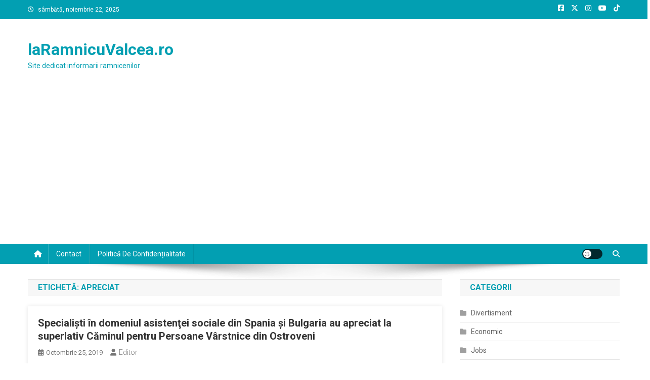

--- FILE ---
content_type: text/html; charset=utf-8
request_url: https://www.google.com/recaptcha/api2/aframe
body_size: 259
content:
<!DOCTYPE HTML><html><head><meta http-equiv="content-type" content="text/html; charset=UTF-8"></head><body><script nonce="JETZzh7e3PxL4v-BE-1Lzw">/** Anti-fraud and anti-abuse applications only. See google.com/recaptcha */ try{var clients={'sodar':'https://pagead2.googlesyndication.com/pagead/sodar?'};window.addEventListener("message",function(a){try{if(a.source===window.parent){var b=JSON.parse(a.data);var c=clients[b['id']];if(c){var d=document.createElement('img');d.src=c+b['params']+'&rc='+(localStorage.getItem("rc::a")?sessionStorage.getItem("rc::b"):"");window.document.body.appendChild(d);sessionStorage.setItem("rc::e",parseInt(sessionStorage.getItem("rc::e")||0)+1);localStorage.setItem("rc::h",'1763841143945');}}}catch(b){}});window.parent.postMessage("_grecaptcha_ready", "*");}catch(b){}</script></body></html>